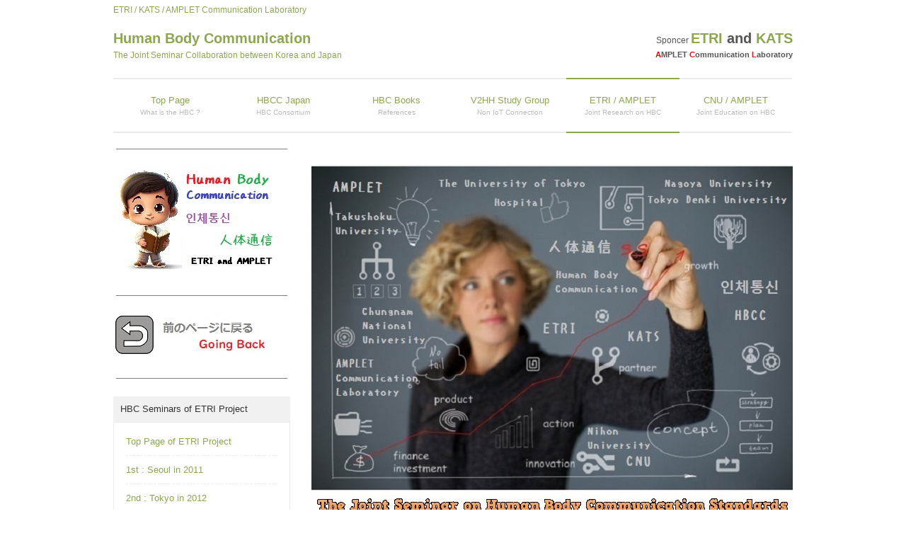

--- FILE ---
content_type: text/html
request_url: http://amplet.tokyo/etri/index.html
body_size: 5610
content:
<!DOCTYPE html>
<html dir="ltr" lang="ja">
<head>
<meta charset="UTF-8">
<meta name="viewport" content="width=device-width, user-scalable=yes, maximum-scale=1.0, minimum-scale=1.0">
<title>The Joint Seminar on Human Body Communication Standards, Collaboration between Korea and Japan in 2018</title>
<meta name="keywords" content="The University of Tokyo,Nihon University,Tokyo Denki University,NEBIYA Hideyuki, Nebiya, Amplifier,human body communication,ubiquitous, wireless engineering,Chungnam National university,IEEE 802.15.6,802.15.6,ISO/IEC 17982,ISO 17982,17982,CNU,ETRI,KATS">
<meta name="description" content="Joint Seminar on Human Body Communication Standards, Collaboration between Korea and Japan">
<link rel="stylesheet" href="style.css" type="text/css" media="screen">
<!--[if lt IE 9]>
<script src="js/html5.js"></script>
<script src="js/css3-mediaqueries.js"></script>
<![endif]-->
<script src="js/jquery1.7.2.min.js"></script>
<script src="js/script.js"></script>
</head>

<body>

<header id="header">
	<h1><a name="top">ETRI / KATS / AMPLET Communication Laboratory</a></h1>
  <!-- ロゴ -->
	<div class="logo">
		<a href="index.html">Human Body Communication<br /><span>The Joint Seminar Collaboration between Korea and Japan</span></a>
	</div>
	<!-- / ロゴ -->
	<!-- 電話番号+受付時間 -->
	<div class="info">
	<p class="tel"><span>Sponcer </span><a href="https://www.etri.re.kr/eng/main/main.etri" target="_blank">ETRI</a> and <a href="http://www.kats.go.kr/en/main.do" target="_blank">KATS</a></p>
	<p class="open"><B><font color="red">A</font>MPLET <font color="red">C</font>ommunication <font color="red">L</font>aboratory</B></p>
	</div>
	<!-- / 電話番号+受付時間 -->
</header>

<!-- メインナビゲーション -->
<nav id="mainNav">
	<div class="inner">
  	<a class="menu" id="menu"><span>MENU</span></a>
   		<div class="panel"> 
		<ul>
 		<li><a href="https://amplet.tokyo/hbc/h_indexeng.html"><strong>Top Page</strong><span>What is the HBC ?</span></a></li>
    		<li><a href="https://amplet.tokyo/hbc/h_hbcceng.html"><strong>HBCC Japan</strong><span>HBC Consortium</span></a></li>
    		<li><a href="https://amplet.tokyo/hbc/h_page02_hbceng.html"><strong>HBC Books</strong><span>References</span></a></li>
    		<li><a href="https://amplet.tokyo/v2hh/indexeng.html"><strong>V2HH Study Group</strong><span>Non IoT Connection</span></a></li>
    		<li class="active"><a href="https://amplet.tokyo/etri/index.html"><strong>ETRI / AMPLET</strong><span>Joint Research on HBC</span></a></li>
    		<li class="last"><a href="https://amplet.tokyo/cnu/index.html"><strong>CNU / AMPLET</strong><span>Joint Education on HBC</span></a></li>
		</ul>
   		</div>
	</div> 
</nav>
<!-- / メインナビゲーション -->

<div id="wrapper">
  
  <!-- コンテンツ -->
	<section id="main">


	<!-- メイン画像 -->
	<div id="mainBanner">
	<img src="images/hbcindex.jpg" alt="" width="680">
	<div class="slogan">
	<p><font color="gray">* Organizer (Korea) : Dr. Byong Nam Lee (ETRI)</font></p>
	<p><font color="gray">* Organizer (Japan) : Dr. NEBIYA Hideyuki (AMPLET Communication Laboratory)</font></p>
	</div>
	</div>
	<!-- / メイン画像 -->

	<center><a href="javascript:history.back();"><img src="images/iconret.png" width="44" height="44" alt=""></a> <a href="indexja.html"><img src="images/top_ja.png" width="114" height="44" alt=""></a> <a href="indexkr.html"><img src="images/top_kr.png" width="91" height="44" alt=""></a> <a href="https://form.run/@amplet--JE6l4779RC24ycl2sKIf" target="_blank"><img src="images/iconma.png" width="44" height="44" alt=""></a> <a href="https://www.facebook.com/groups/nebiyahbc" target="_blank"><img src="images/iconFb.png" width="44" height="44" alt=""></a></center>

	<br />

    	<section class="content">
    	<h3 class="heading"><B>The 1st Joint Seminar on HBC (Nov. 22 - 23, 2011)</B></h3>
    	<article>
    	<img src="images/etri_1.jpg" width="260" height="194" alt="" class="alignright border" />
    	<p>In order to provide a mechanism for scientific and technical cooperation in Human Body Communication (HBC) technology, AMPLET Inc. of Japan and Electronics and Telecommunications Research Institute (ETRI) of Korea agreed to purse scientific and technical cooperation in HBC in accordance with Memorandum of Understanding (MoU).</p>
    	<p>The purpose of this MoU is to provide a framework for the exchange of scientific and technical knowledge and the augmentation of scientific and technical capabilities of AMPLET and ETRI with respect to HBC.</p>
    	<p>The 1st Joint Seminar on Human Body Communication Standards, Collaboration between Korea and Japan was held in Seoul on November 22 and 23, 2011.</p>
	<br />
    	<p><a href="https://ameblo.jp/drnebiya/entry-12468184094.html" target="_blank"><img src="images/top_m5.gif" width="15" height="15" alt=""> Dr. Nebiya's Blog</a></p>
    	<p><a href="hbc2011.html"><img src="images/top_m5.gif" width="15" height="15" alt=""> Agenda of the 1st Joint Seminar on HBC</a></p>
	<p align="right"><a href="#top"><img src="images/top.jpg" width="15" height="15" alt=""> Top</a></p>
    	</article>
    	</section>

    	<section class="content">
    	<h3 class="heading"><B>The 2nd Joint Seminar on HBC (Feb. 13 - 14, 2012)</B></h3>
    	<article>
    	<img src="images/etri_2.jpg" width="262" height="196" alt="" class="alignright border" />
    	<p>The 2nd Joint Seminar on Human Body Communication Standards, Collaboration between Korea and Japan was held in Tokyo on February 13 and 14, 2012. Many participants attended from companies and universities in Japan, who had an interest in HBC.</p>
    	<p>We thank Dr. Kinoshita Taizo of Hitachi to prepare for the Venue for this seminar.</p>
	<br />
    	<p><a href="https://ameblo.jp/drnebiya/entry-12468184491.html" target="_blank"><img src="images/top_m5.gif" width="15" height="15" alt=""> Dr. Nebiya's Blog</a></p>
    	<p><a href="hbc2012a.html"><img src="images/top_m5.gif" width="15" height="15" alt=""> Agenda of the 2nd Joint Seminar on HBC</a></p>
	<p align="right"><a href="#top"><img src="images/top.jpg" width="15" height="15" alt=""> Top</a></p>
    	</article>
    	</section>

    	<section class="content">
    	<h3 class="heading"><B>The 3rd Joint Seminar on HBC (Oct. 22 - 23, 2012)</B></h3>
    	<article>
    	<img src="images/etri_3.jpg" width="260" height="195" alt="" class="alignright border" />
    	<p>The 3rd Joint Seminar on Human Body Communication Standards, Collaboration between Korea and Japan was held in Jeju Island on October 22 and 23, 2012. We discussed about some applications using HBC technology for creating new business.</p>
    	<p>Participants from Japan have enjoyed sightseeing on Jeju Island, where is the famous resort place in Korea on October 24.</p>
	<br />
    	<p><a href="https://ameblo.jp/drnebiya/entry-12468188380.html" target="_blank"><img src="images/top_m5.gif" width="15" height="15" alt=""> Dr. Nebiya's Blog</a></p>
    	<p><a href="hbc2012b.html"><img src="images/top_m5.gif" width="15" height="15" alt=""> Agenda of the 3rd Joint Seminar on HBC</a></p>
	<p align="right"><a href="#top"><img src="images/top.jpg" width="15" height="15" alt=""> Top</a></p>
    	</article>
    	</section>

    	<section class="content">
    	<h3 class="heading"><B>The 4th Joint Seminar on HBC (Jul. 9 - 10, 2013)</B></h3>
    	<article>
    	<img src="images/etri_4.jpg" width="256" height="192" alt="" class="alignright border" />
    	<p>The 4th Joint Seminar on Human Body Communication Standards, Collaboration between Korea and Japan was held in Yokohama on July 9 and 10, 2013. Participants came not only from Korea and Japan, but also from Malaysia, Sweeden and U.S.A.</p>
    	<p>ETRI made a demonstration of HBC high speed data communication using their prototype.</p>
	<br />
    	<p><a href="https://ameblo.jp/drnebiya/entry-12468190994.html" target="_blank"><img src="images/top_m5.gif" width="15" height="15" alt=""> Dr. Nebiya's Blog</a></p>
    	<p><a href="hbc2013.html"><img src="images/top_m5.gif" width="15" height="15" alt=""> Agenda of the 4th Joint Seminar on HBC</a></p>
	<p align="right"><a href="#top"><img src="images/top.jpg" width="15" height="15" alt=""> Top</a></p>
    	</article>
    	</section>


    	<section class="content">
    	<h3 class="heading"><B>The 5th Joint Seminar on HBC (Mar. 12 - 13, 2015)</B></h3>
    	<article>
    	<img src="images/etri_5.jpg" width="256" height="192" alt="" class="alignright border" />
    	<p>The 5th Joint Seminar on Human Body Communication Standards, Collaboration between Korea and Japan was held in Daejeon on March 12 and 13, 2015.</p>
    	<p>Daejeon is the location with many research institutes and universities. Dr. Nebiya lectured on Human Body Communication technology at Chungnam National University (CNU), too.</p>
	<br />
    	<p><a href="https://ameblo.jp/drnebiya/entry-12468195219.html?frm=theme" target="_blank"><img src="images/top_m5.gif" width="15" height="15" alt=""> Dr. Nebiya's Blog</a></p>
    	<p><a href="hbc2015.html"><img src="images/top_m5.gif" width="15" height="15" alt=""> Agenda of the 5th Joint Seminar on HBC</a></p>
	<p align="right"><a href="#top"><img src="images/top.jpg" width="15" height="15" alt=""> Top</a></p>
    	</article>
    	</section>


    	<section class="content">
    	<h3 class="heading"><B>The 6th Joint Seminar on HBC (Feb. 18, 2016)</B></h3>
    	<article>
    	<img src="images/etri_6.jpg" width="256" height="192" alt="" class="alignright border" />
    	<p>The 6th Joint Seminar on Human Body Communication Standards, Collaboration between Korea and Japan was held in Tokyo on May 9 and May 10, 2016.</p>
    	<p>There are two human body communications have proposed. One is "the on-body communication", which HBC transmitter and receiver put on the human body, and another is "the in-body communication", which is communication between in-body and out-body with Galvanic coupling electrodes.</p>
	<br />
    	<p><a href="https://ameblo.jp/drnebiya/entry-12468197756.html" target="_blank"><img src="images/top_m5.gif" width="15" height="15" alt=""> Dr. Nebiya's Blog</a></p>
    	<p><a href="hbc2016.html"><img src="images/top_m5.gif" width="15" height="15" alt=""> Agenda of the 6th Joint Seminar on HBC</a></p>
	<p align="right"><a href="#top"><img src="images/top.jpg" width="15" height="15" alt=""> Top</a></p>
    	</article>
    	</section>


    	<section class="content">
    	<h3 class="heading"><B>The 7th Joint Seminar on HBC (May 22 - 23, 2017)</B></h3>
    	<article>
    	<img src="images/etri_7.jpg" width="256" height="192" alt="" class="alignright border" />
    	<p>The 7th Joint Seminar on Human Body Communication Standards, Collaboration between Korea and Japan was held in Daejeon on May 22 and 23, 2017.</p>
    	<p>May 22 : We have discussed about in-body communication technology and standard, in case of Capsule Endoscopy.</p>
    	<p>May 23 : We have discussed about on-body communication applications for vehicle.</p>
	<br />
    	<p><a href="https://ameblo.jp/drnebiya/entry-12468201834.html" target="_blank"><img src="images/top_m5.gif" width="15" height="15" alt=""> Dr. Nebiya's Blog</a></p>
    	<p><a href="hbc2017.html"><img src="images/top_m5.gif" width="15" height="15" alt=""> Agenda of the 7th Joint Seminar on HBC</a></p>
	<p align="right"><a href="#top"><img src="images/top.jpg" width="15" height="15" alt=""> Top</a></p>
    	</article>
    	</section>


    	<section class="content">
    	<h3 class="heading"><B>The 8th Joint Seminar on HBC (Mar. 19 - 21, 2018)</B></h3>
    	<article>
    	<img src="images/etri_8.jpg" width="256" height="192" alt="" class="alignright border" />
    	<p>The 8th Joint Seminar on Human Body Communication Standards, Collaboration between Korea and Japan has held in Tokyo and Yokohama between March 19 and 21, 2018.</p>
    	<p>As some Japanese companies which had an interest in human body communication offered Dr. NEBIYA Hideyuki that they would need a place for discussing on human body communication in Japan, he established "<a href="https://amplet.tokyo/hbcc/" target="_blank">Human Body Communication Consortium</a> (HBCC)" in June of 2017. We expect that HBC business will be popular in the very near future all over the world.</p>
	<br />
    	<p><a href="https://ameblo.jp/drnebiya/entry-12468204539.html" target="_blank"><img src="images/top_m5.gif" width="15" height="15" alt=""> Dr. Nebiya's Blog</a></p>
    	<p><a href="hbc2018.html"><img src="images/top_m5.gif" width="15" height="15" alt=""> Agenda of the 8th Joint Seminar on HBC</a></p>
	<p align="right"><a href="#top"><img src="images/top.jpg" width="15" height="15" alt=""> Top</a></p>
    	</article>
    	</section>


    	<section class="content">
    	<h3 class="heading"><B>The 9th Joint Seminar on HBC (Jun. 4 - 5, 2019)</B></h3>
    	<article>
    	<img src="images/etri_9.jpg" width="256" height="192" alt="" class="alignright border" />
    	<p>The 9th Joint Seminar on Human Body Communication Standards, Collaboration between Korea and Japan was planned to hold in Daejeon City, Korea between Jun. 4 and Jun. 5, 2019. But we are very sorry to inform you that we have decided to postpone the holding of this HBC Seminar.</p>
    	<p>When the 9th Joint Seminar on Human Body Communication Standards, Collaboration between Korea and Japan will replan in the very near future, we will let you know it again. Thank you for your patience.</p>
	<br />
    	<p><a href="hbc2019.html"><img src="images/top_m5.gif" width="15" height="15" alt=""> Agenda of the 9th Joint Seminar on HBC</a></p>
	<p align="right"><a href="#top"><img src="images/top.jpg" width="15" height="15" alt=""> Top</a></p>
    	</article>
    	</section>


	</section>
	<!-- / コンテンツ -->

	<aside id="sidebar">

	<hr size="1" width="240" color="gray" align="center">
	<br />
	<p><a href="https://amplet.tokyo/nebiya/indexeng.html" target="_blank"><img src="images/aside_etri.jpg" width="235" height="150" alt="" /></a></p>
	<br />

	<hr size="1" width="240" color="gray" align="center">
	<br />
	<p><a href="javascript:history.back();"><img src="images/return.jpg" width="235" height="60" alt="" /></a></p>
	<br />

	<hr size="1" width="240" color="gray" align="center">
	<br />

    <h3 class="heading">HBC Seminars of ETRI Project</h3>
    <article>
    <ul>
    <li><a href="index.html">Top Page of ETRI Project</a></li>
    <li><a href="hbc2011.html">1st : Seoul in 2011</a></li>
    <li><a href="hbc2012a.html">2nd : Tokyo in 2012</a></li>
    <li><a href="hbc2012b.html">3rd : Jeju in 2012</a></li>
    <li><a href="hbc2013.html">4th : Yokohama in 2013</a></li>
    <li><a href="hbc2015.html">5th : Daejeon in 2015</a></li>
    <li><a href="hbc2016.html">6th : Tokyo in 2016</a></li>
    <li><a href="hbc2017.html">7th : Daejeon in 2017</a></li>
    <li><a href="hbc2018.html">8th : Tokyo in 2018</a></li>
    <li><a href="hbc2019.html">9th : Daejeon in 2019</a></li>
    </ul>
    </article>


    <h3 class="heading">Joint Research Agreement</h3>
    <article>
    <ul>
    <li><a href="index.html">Between ETRI and AMPLET</a></li>
    <li><a href="https://amplet.tokyo/cnu/index.html">Between CNU and AMPLET</a></li>
    </article>


    <h3 class="heading">Dr. NEBIYA Hideyuki's Books</h3>
    <article>
    <ul>
    <li><a href="https://amplet.tokyo/cnu/cnu_book.html">Book List</a></li>
    </ul>
    </article>


    <h3 class="heading">HBC Reference Books</h3>
    <article>
    <ul>
    <li><a href="https://amplet.tokyo/hbc/h_page02_hbceng.html" target="_blank">Author : NEBIYA Hideyuki</a></li>
    </ul>
    </article>

		<h3 class="heading"><B>International Standard</B></h3>
		<article>
			<ul>
			<li><a href="h_page11eng.html">HBC International Standard</a></li>
			<li><a href="http://webstore.iec.ch/preview/info_isoiec17982%7Bed1.0%7Den.pdf#search=%27ISO%2FIEC+17982%27" target="_blank">ISO/IEC 17982</a></li>
			<li><a href="https://webstore.iec.ch/publication/24201" target="_blank">IEC 62779-1:2016</a></li>
			<li><a href="https://webstore.iec.ch/publication/24200" target="_blank">IEC 62779-2:2016</a></li>
			<li><a href="https://webstore.iec.ch/publication/24639" target="_blank">IEC 62779-3:2016</a></li>
			<li><a href="http://www.ieee802.org/15/pub/TG6.html" target="_blank">IEEE 802.15.6</a></li>
			<li><a href="WBAN_PHYe.pdf" target="_blank">IEEE 802.15.6 PHY</a></li>
			</ul>
		</article>


		<h3 class="heading"><B>CNU Publishing</B></h3>
		<article>
		<ul>
		<p><B>Ubiquitous Wireless Technology and The RFID</B></p>
		<p>Author : Dr. NEBIYA Hideyuki</p>
		<p>Translator : Dr. Jong Myung Woo</p>
		<p>Publisher : CNU Publishing</p>
		<p>ISBN : 89-7599-163-6</p>
		<p>Price : KRWON 10,000</p>
		<br />
		<p align="center"><img src="book_images/bookkr1.jpg" width="120" height="171" alt=""></p>
		</ul> 
		</article>


		<article>
		<ul>
		<p><B>Ubiquitous Wireless Devices</B></p>
		<p>Author : Dr. NEBIYA Hideyuki</p>
		<p>Translator : Dr. Jong Myung Woo</p>
		<p>Publisher : CNU Publishing</p>
		<p>ISBN : 978-89-7599-441-8</p>
		<p>Price : KRWON 13,000</p>
		<br />
		<p align="center"><img src="book_images/umdk.jpg" width="120" height="171" alt=""></p>
		</ul> 
		</article>



		<h3 class="heading"><B>Reference Books on HBC Business</B></h3>



		<article>
		<ul>
		<p><a href="http://www.cmcbooks.co.jp/products/detail.php?product_id=5307" target="_blank"><B>The Latest Trends and Applications of Human Body Communication</B></a></p>
		<p>Author : NEBIYA Hideyuki</p>
		<p>Publisher : <a href="http://www.cmcbooks.co.jp/" target="_blank">CMC Publishing</a></p>
		<p>ISBN : 978-4-7813-1210-1</p>
		<br />
		<p align="center"><a href="http://www.cmcbooks.co.jp/products/detail.php?product_id=5307" target="_blank"><img src="book_images/hbcbook2017.jpg" width="120" height="171" alt=""></a></p>
		</ul> 
		</article>


		<article>
		<ul>
		<p><a href="http://www.igakutosho.co.jp/magazine/icu_ccu/2012/zi3610.html" target="_blank"><B>ICU and CCU</B></a></p>
		<p>Vol.36, October, 2012</p>
		<p>Author : NEBIYA Hideyuki</p>
		<p>Publisher : <a href="http://www.igakutosho.co.jp/" target="_blank">Igakutosho Publishing</a></p>
		<br />
		<p align="center"><a href="http://www.igakutosho.co.jp/magazine/icu_ccu/2012/zi3610.html" target="_blank"><img src="book_images/icuccu.jpg" width="120" height="171" alt=""></a></p>
		</ul> 
		</article>


		<article>
		<ul>
		<p><a href="http://www.jsmi.gr.jp/wp-content/uploads/2015/05/Vol.86-No.5-contents.pdf" target="_blank"><B>The Japanese Journal of<br />Medical Instrumentation</B></a></p>
		<p>Vol.86, October, 2016</p>
		<p>Author : NEBIYA Hideyuki</p>
		<p>Publisher : <a href="http://www.jsmi.gr.jp/publication/" target="_blank">JSMI</a></p>
		<br />
		<p align="center"><a href="http://www.jsmi.gr.jp/wp-content/uploads/2015/05/Vol.86-No.5-contents.pdf" target="_blank"><img src="book_images/jjmi201610.jpg" width="120" height="171" alt=""></a></p>
		</ul> 
		</article>


		<article>
		<ul>
		<p><a href="https://johokiko.co.jp/publishing/BC151001.php" target="_blank"><B>Living Support Robotics<br />for Medical Treatment,<br />Welfare, Nursing and<br />Rehabilitation</B></a></p>
		<p>Author : NEBIYA Hideyuki</p>
		<p>Publisher : <a href="https://johokiko.co.jp/" target="_blank">Johokiko</a></p>
		<br />
		<p align="center"><a href="https://johokiko.co.jp/publishing/BC151001.php" target="_blank"><img src="book_images/robotbook.jpg" width="120" height="171" alt=""></a></p>
		</ul> 
		</article>


		<article>
		<ul>
		<p><a href="https://johokiko.co.jp/publishing/BC140602.php" target="_blank"><B>The Latest Development <br />of Electronic Technology<br />for Medical and Healthcare</B></a></p>
		<p>Author : NEBIYA Hideyuki</p>
		<p>Publisher : <a href="https://johokiko.co.jp/" target="_blank">Johokiko</a></p>
		<br />
		<p align="center"><a href="https://johokiko.co.jp/publishing/BC140602.php" target="_blank"><img src="book_images/mhet.jpg" width="120" height="171" alt=""></a></p>
		</ul> 
		</article>


	</aside>
 

 
</div>


<!-- フッター -->
<footer id="footer">
	<div class="inner">
		<!-- 左側 -->
		<div id="info" class="grid">
		<!-- ロゴ -->
		<div class="logo">
		<a href="https://amplet.tokyo/nebiya/indexeng.html" target="_blank">Dr. NEBIYA Hideyuki<br /><span>Japan / Korea Joint Seminar on HBC</span></a>
		</div>
		<!-- / ロゴ -->
		<!-- 電話番号+受付時間 -->
		<div class="info">
		<p class="tel"><span><a href="https://grobal.amplet.com/" target="_blank">AMPLET Communication Laboratory</a></p>
		<p class="open"><a href="https://univ.amplet.com/language/indexeng.html" target="_blank">CST. Nihon University</a></p>
		</div>
		<!-- / 電話番号+受付時間 -->
		</div>  
		<!-- / 左側 -->

		<!-- 右側 ナビゲーション -->
		<ul class="footnav">
		<li><a href="https://amplet.tokyo/etri/indexja.html"><B>[Organizer in Japan]</B></a></li>
		<li><a href="https://amplet.tokyo/nebiya/indexeng.html" target="_blank">Dr. NEBIYA Hideyuki</a></li>
		<li><a href="https://grobal.amplet.com/index.html" target="_blank">AMPLET Communication Laboratory</a></li>
		<li><a href="https://amplet.tokyo/etri/indexkr.html"><B>[Organizer in Korea]</B></a></li>
		<li><a href="https://www.etri.re.kr/eng/main/main.etri" target="_blank">Electronics and Telecommunications Research Institute (ETRI)</a></li>
		<li><a href="https://www.kats.go.kr/en/main.do" target="_blank">Korean Agency for Technology and Standards (KATS)</a></li>
		<li><a href="https://amplet.tokyo/etri/index.html"><B>Joint Research (MoU)</B></a></li>
		</ul>
		<!-- / 右側 ナビゲーション -->

	</div>
</footer>
	<!-- / フッター -->

	<address>Copyright(c) <a href="https://amplet.tokyo/nebiya/indexeng.html" target="_blank">Dr. NEBIYA Hideyuki</a>. All Rights Reserved. Design by <a href="http://f-tpl.com" target="_blank" rel="nofollow">http://f-tpl.com</a></address>

</body>
</html>